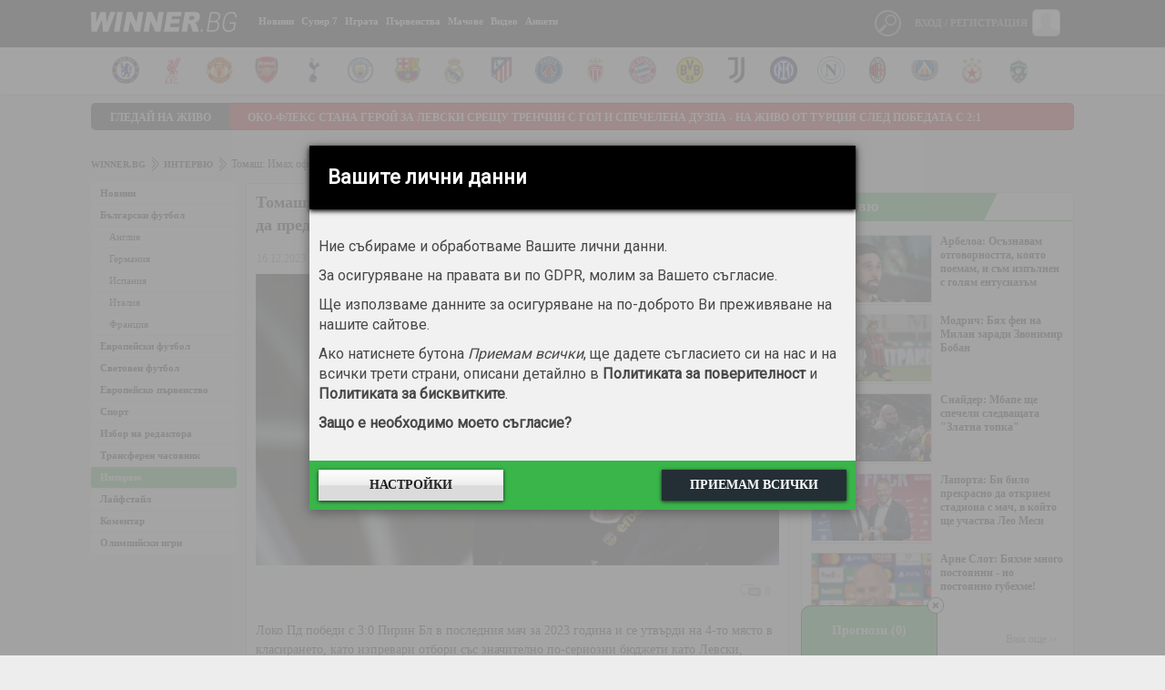

--- FILE ---
content_type: text/html
request_url: https://winner.bg/articles/view/161906-tomash-imah-oferta-ot-chuzhbina-no-ne-ya-prieh-zashtoto-nyamashe-kak-da-predam-fenovete
body_size: 18948
content:
<!DOCTYPE html>
<html lang="bg" xml:lang="bg" xmlns="http://www.w3.org/1999/xhtml">
<head>
	<title>Томаш: Имах оферта от чужбина, но не я приех, защото нямаше как да предам феновете - winner.bg</title>
	<link rel="shortcut icon" href="https://winner.bg/statics/assets/images/favicon.png">
	<meta name="description" content="Томаш: Имах оферта от чужбина, но не я приех, защото нямаше как да предам феновете - winner.bg">
	<meta name="keywords" content="Winner">
	<meta http-equiv="content-type" content="text/html; charset=utf-8">
	<meta name="viewport" content="width=device-width, initial-scale=1">
	<meta property="og:title" content="Томаш: Имах оферта от чужбина, но не я приех, защото нямаше как да предам феновете - winner.bg" />
	<meta property="og:type" content="article" />
	<meta property="og:url" content="https://winner.bg/articles/view/161906-tomash-imah-oferta-ot-chuzhbina-no-ne-ya-prieh-zashtoto-nyamashe-kak-da-predam-fenovete" />
	<meta property="og:image" content="https://winner.bg/statics/uploads/articles/2023-12/big/161906.jpg" />
	<meta property="og:site_name" content="Winner.bg" />
	<meta property="og:description" content="Томаш: Имах оферта от чужбина, но не я приех, защото нямаше как да предам феновете - winner.bg" />
	<meta property="fb:app_id" content="985051454960872"/>	<link rel="stylesheet" href="https://winner.bg/statics/assets/css/font-awesome/css/font-awesome.min.css" />
	<link rel="stylesheet" href="https://winner.bg/statics/assets/css/reset.css?time=asdfsght65" type="text/css" />
	<link rel="stylesheet" href="https://winner.bg/statics/assets/css/style.css?time=asdfsght65" type="text/css" />
	<link rel="stylesheet" href="https://winner.bg/statics/assets/css/jquery-ui.css" type="text/css" />
	<link rel="stylesheet" href="https://winner.bg/statics/assets/css/jquery.dataTables.min.css" type="text/css" />
	<link rel="stylesheet" href="https://winner.bg/statics/assets/css/owl.carousel.css" type="text/css" />
	<link rel="stylesheet" href="https://winner.bg/statics/assets/css/owl.theme.default.css" type="text/css" />
	<link rel="stylesheet" href="https://winner.bg/statics/assets/css/slick.css" type="text/css" />
	<link rel="stylesheet" href="https://winner.bg/statics/assets/js/emoji/emojionearea.min.css" type="text/css" />
	<link rel="stylesheet" href="https://winner.bg/statics/assets/spd/spd.css?time=asdfsght65" type="text/css" />
	<script>
		var SITE_URL   = "https://winner.bg/";
		var STATIC_URL = "https://winner.bg/statics/";
	</script>
	<script type="text/javascript" src="https://winner.bg/statics/assets/js/jquery-3.1.1.min.js"></script>
	<script type="text/javascript" src="https://winner.bg/statics/assets/js/owl.carousel(1).js"></script>
	<script type="text/javascript" src="https://winner.bg/statics/assets/js/jquery.dataTables.min.js" charset="utf8"></script>
	<script type="text/javascript" src="https://winner.bg/statics/assets/js/jquery-ui.js"></script>
	<script type="text/javascript" src="https://winner.bg/statics/assets/js/datepicker-bg.js"></script>
	<script type="text/javascript" src="https://winner.bg/statics/assets/js/jquery.circliful.min.js"></script>
	<script type="text/javascript" src="https://winner.bg/statics/assets/js/emoji/emojionearea.min.js"></script>
	<script type="text/javascript" src="https://winner.bg/statics/assets/js/slippry.min.js"></script>
	<script type="text/javascript" src="https://winner.bg/statics/assets/js/application.js?time=asdfsght65"></script>
	<script type="text/javascript" src="https://winner.bg/statics/assets/js/slick.js"></script>
	<script type="text/javascript" src="https://winner.bg/statics/assets/spd/spd.js?time=asdfsght65"></script>
	<!-- <script type="application/ld+json">
		{ "@context": "http://schema.org", "@type": "BreadcrumbList","itemListElement": [ { "@type": "ListItem", "position": 1, "item": { "@id": "http://winner.bg","name": "" } }, { "@type": "ListItem", "position": 2, "item": { "@id": "http://winner.bg/news", "name": "" } } ] }
	</script> -->
	<script src="//apis.google.com/js/platform.js" async defer>{ lang: 'bg' }</script>

	<!-- Google tag (gtag.js) -->
	<script async src="https://www.googletagmanager.com/gtag/js?id=G-HNZT7NVBVY"></script>
	<script>
		window.dataLayer = window.dataLayer || [];
		function gtag(){ dataLayer.push(arguments); }
		gtag('js', new Date());

		gtag('config', 'G-HNZT7NVBVY', { 'allow_display_features': false, 'anonymize_ip': true });
	</script>


	<!-- Start GPT Tag -->
	<script async src='https://securepubads.g.doubleclick.net/tag/js/gpt.js'></script>
	<script>
		window.googletag = window.googletag || { cmd: [] };
		googletag.cmd.push(function() {
			var mapping1 = googletag.sizeMapping()
					.addSize([1200, 0], [[300, 600], [300, 250]])
					.addSize([768, 0], [[300, 600], [300, 250]])
					.addSize([480, 0], [])
					.addSize([320, 0], [])
					.build();

			var mapping2 = googletag.sizeMapping()
					.addSize([1200, 0], [])
					.addSize([768, 0], [])
					.addSize([480, 0], [[300, 250],[300, 600], [300, 300], 'fluid'])
					.addSize([320, 0], [[300, 250],[300, 600], [300, 300], 'fluid'])
					.build();

			var mapping3 = googletag.sizeMapping()
					.addSize([1200, 0], [[728, 90], [1080, 200], [1, 1]])
					.addSize([768, 0], [[728, 90], [1, 1]])
					.addSize([480, 0], [[1, 1]])
					.addSize([320, 0], [[1, 1]])
					.build();


			googletag.defineSlot('/26641721/winner.bg_300x250_top', [[300, 250], [300, 600]], 'div-gpt-ad-1540802564154-0')
					.defineSizeMapping(mapping1)
					.addService(googletag.pubads());

			googletag.defineSlot('/26641721/winner.bg_300x250_top_mobile', [[300, 250], [300, 300], [300, 600], 'fluid'], 'div-gpt-ad-1744807698649-0')
					.defineSizeMapping(mapping2)
					.addService(googletag.pubads());

			googletag.defineSlot('/26641721/winner.bg_branding', [[728, 90], [1080, 200], [1, 1]], 'div-gpt-ad-1540802476125-0')
					.defineSizeMapping(mapping3)
					.addService(googletag.pubads());

			googletag.defineSlot('/26641721/winner.bg_non_standard', [1, 1], 'div-gpt-ad-1731482721393-0').addService(googletag.pubads());


			googletag.pubads().setTargeting("section", "section-173");
			googletag.pubads().setTargeting("article", "article-161906");
			googletag.pubads().setTargeting("team", "team-0");
			googletag.pubads().setTargeting("unsafeContent", "no");

			googletag.pubads().enableSingleRequest();
			googletag.pubads().collapseEmptyDivs();
			googletag.pubads().setCentering(true);
			googletag.enableServices();
		});
	</script>
	<!-- End GPT Tag -->

</head>
<body itemscope itemtype="http://schema.org/WebPage">
	<div id="fb-root"></div>
	<script async defer crossorigin="anonymous" src="https://connect.facebook.net/en_EN/sdk.js#xfbml=1&version=v14.0&appId=985051454960872&autoLogAppEvents=1" nonce="xwsYk1i6"></script>

	<div id="overlay"></div>
	<div class="header-main__fixed js-header">
        <header id="header" role="banner">
        		<div class="black-bg">
        			<div class="container">
        				<h1 id="logo"><a rel="home" href="https://winner.bg/">Winner.bg</a></h1>
        				<!--NAV -->
        				<nav id="head-navigation" role="navigation">
        					<a class="menu_btn" href="javascript:void(0);"><i class="fa fa-bars" aria-hidden="true"></i></a>
        					<ul class="main-menu">
        						<!-- BEGIN user mobile menu -->
        						<li class="mobile_user_profile">
        						        							<ul class="login">
        								<li>
        									<img src="https://winner.bg/statics/assets/no-avatar.png" />
        									<a class="link_login menu_btn_users" href="javascript: void(0);">Вход</a>
        									<a class="link_login" href="https://winner.bg/user/register">Регистрация</a>
        								</li>
        							</ul>
        						        						</li>
        						        						<li class=" with-dropdown">
        							<a href="https://winner.bg/articles" class="have-child">Новини</a>
        							<ul class="dropdown-menu"><li><ul class="dropdown-menu">        							<li><a href="https://winner.bg/articles/area">Новини</a></li><li><a href="https://winner.bg/articles/bulgarian-football">Български футбол</a></li><li><a href="https://winner.bg/articles/european-football">Европейски футбол</a></li><li><a href="https://winner.bg/articles/world-soccer">Световен футбол</a></li><li><a href="https://winner.bg/articles/UEFA European Championship">Европейско първенство</a></li><li><a href="https://winner.bg/articles/sport">Спорт</a></li><li><a href="https://winner.bg/articles/editors-choice">Избор на редактора</a></li><li><a href="https://winner.bg/articles/transfers">Трансферен часовник</a></li><li><a href="https://winner.bg/articles/interview">Интервю</a></li><li><a href="https://winner.bg/articles/lifestyle">Лайфстайл</a></li><li><a href="https://winner.bg/articles/commentary">Коментар</a></li><li><a href="https://winner.bg/articles/olympics">Олимпийски игри</a></li></ul></li></ul>        						</li>
        						        						<li class=" with-dropdown">
        							<a href="https://winner.bg/super7" class="have-child">Супер 7</a>
        							<ul class="dropdown-menu"><li><ul class="dropdown-menu">        							<li><a href="https://winner.bg/super7/standings">Класиране</a></li><li><a href="https://winner.bg/super7/rounds">Кръгове</a></li></ul></li></ul>        						</li>
        						        						<li class=" with-dropdown">
        							<a href="https://winner.bg/thegame" class="have-child">Играта</a>
        							<ul class="dropdown-menu"><li><ul class="dropdown-menu">        							<li><a href="https://winner.bg/thegame/winners">Победители</a></li></ul></li></ul>        						</li>
        						        						<li class="">
        							<a href="https://winner.bg/leagues" class="have-child">Първенства</a>
        							        						</li>
        						        						<li class=" with-dropdown">
        							<a href="https://winner.bg/matches" class="have-child">Мачове</a>
        							<ul class="dropdown-menu"><li><ul class="dropdown-menu">        							<li><a href="https://winner.bg/matches/vchera">Мачове вчера</a></li><li><a href="https://winner.bg/matches/dnes">Мачове днес</a></li><li><a href="https://winner.bg/matches/utre">Мачове утре</a></li><li><a href="https://winner.bg/fourx">4Х</a></li></ul></li></ul>        						</li>
        						        						<li class="">
        							<a href="https://winner.bg/articles/video" class="have-child">Видео</a>
        							        						</li>
        						        						<li class="">
        							<a href="https://winner.bg/polls" class="have-child">Анкети</a>
        							        						</li>
        						
        					</ul>
        				</nav><!--NAV END -->

        				        				<div class="user-controls">
        					        					<a class="menu_btn_users" href="javascript:void(0);">
        						<span class="user-imgholder">Вход / Регистрация</span>
        						<img src="https://winner.bg/statics/assets/no-avatar.png">
        					</a>
        					<div class="user-link-holder user-popup">
        						<div class="user-popup-header">
        							<span>Вход / Регистрация</span>
        							<a class="close-user-popup" href="javascript:void(0);"></a>
        						</div>
        						
        						<form class="popup-login-form" method="post" action="https://winner.bg/user/login" name="LoginWithAjax_Form" id="LoginWithAjax_Form" >
        							Ако имате профил, въведете<br>
        							<input name="loginm" id="loginm" type="hidden" value="form">
        							<input name="logintoken" id="logintoken" value="" type="hidden">
        							<input class="input-text" name="username" placeholder="Потребителско име" type="text">
        							<input class="input-text" name="password" placeholder="Парола" type="password">
        							<span class="left"></span>
        							<button class="right" type="submit">Влез</button>
        						</form>
        						<div class="user-popup-register">Не ползвате социални мрежи и нямате профил? <a class="link-btn" href="https://winner.bg/user/register">Регистрирайте се!</a></div>
        						<div class="user-popup-forgetten"><a href="https://winner.bg/user/forgot">Забравена парола?</a></div>
        					</div>
        					        				</div><!--USERS MENU END -->

        				<!-- ##SEARCH-->
        				<div class="site-search">
        					<span class="search-link"></span>
        					<div class="site-search-form-holder">

        						<form class="site-search-form" method="get" role="form" action="https://winner.bg/search">
        							<input class="site-search-input" placeholder="Намери в Winner.bg" type="text" name="txt">
        							<input class="site-search-submit" value="Търси" type="submit">
        						</form>
        						<div class="clearfix"></div>

        					</div>
        				</div>

        				<div class="clearfix"></div>
        			</div>
        		</div>

        		<!-- teams logos -->
        		        		<div class="white-bg">
        			<div class="container">
        				<a href="javascript:void(0);" class="owl-prev"><img src="https://winner.bg/statics/assets/images/arrow_prev_team.png"></a>
        				<div class="teams-logos owl-carousel owl-theme">
        					        					<div class="item"><a href="https://chelsea.winner.bg/"><img src="https://winner.bg/statics/uploads/teams/0/17.png" alt="Челси"></a></div>
        					        					<div class="item"><a href="https://liverpool.winner.bg/"><img src="https://winner.bg/statics/uploads/teams/0/18.png" alt="Ливърпул"></a></div>
        					        					<div class="item"><a href="https://manchester-united.winner.bg/"><img src="https://winner.bg/statics/uploads/teams/0/19.png" alt="Манчестър Юнайтед"></a></div>
        					        					<div class="item"><a href="https://arsenal.winner.bg/"><img src="https://winner.bg/statics/uploads/teams/0/20.png" alt="Арсенал"></a></div>
        					        					<div class="item"><a href="https://tottenham.winner.bg/"><img src="https://winner.bg/statics/uploads/teams/0/21.png" alt="Тотнъм Хотспър"></a></div>
        					        					<div class="item"><a href="https://manchester-city.winner.bg/"><img src="https://winner.bg/statics/uploads/teams/0/28.png" alt="Манчестър Сити"></a></div>
        					        					<div class="item"><a href="https://barcelona.winner.bg/"><img src="https://winner.bg/statics/uploads/teams/0/61.png" alt="Барселона"></a></div>
        					        					<div class="item"><a href="https://real-madrid.winner.bg/"><img src="https://winner.bg/statics/uploads/teams/0/62.png" alt="Реал Мадрид"></a></div>
        					        					<div class="item"><a href="https://atletico-madrid.winner.bg/"><img src="https://winner.bg/statics/uploads/teams/0/63.png" alt="Атлетико Мадрид"></a></div>
        					        					<div class="item"><a href="https://paris-saint-germain-fc.winner.bg/"><img src="https://winner.bg/statics/uploads/teams/0/85.png" alt="ПСЖ"></a></div>
        					        					<div class="item"><a href="https://monaco.winner.bg/"><img src="https://winner.bg/statics/uploads/teams/0/88.png" alt="Монако"></a></div>
        					        					<div class="item"><a href="https://bayern-munchen.winner.bg/"><img src="https://winner.bg/statics/uploads/teams/0/101.png" alt="Байерн Мюнхен"></a></div>
        					        					<div class="item"><a href="https://borussia-dortmund.winner.bg/"><img src="https://winner.bg/statics/uploads/teams/0/107.png" alt="Борусия Дортмунд"></a></div>
        					        					<div class="item"><a href="https://juventus.winner.bg/"><img src="https://winner.bg/statics/uploads/teams/0/546.png" alt="Ювентус"></a></div>
        					        					<div class="item"><a href="https://inter.winner.bg/"><img src="https://winner.bg/statics/uploads/teams/0/202.png" alt="Интер"></a></div>
        					        					<div class="item"><a href="https://napoli.winner.bg/"><img src="https://winner.bg/statics/uploads/teams/0/530.png" alt="Наполи"></a></div>
        					        					<div class="item"><a href="https://ac-milan.winner.bg/"><img src="https://winner.bg/statics/uploads/teams/0/215.png" alt="Милан"></a></div>
        					        					<div class="item"><a href="https://levski-sofia.winner.bg/"><img src="https://winner.bg/statics/uploads/teams/0/2.png" alt="Левски"></a></div>
        					        					<div class="item"><a href="https://cska-bulgaria.winner.bg/"><img src="https://winner.bg/statics/uploads/teams/9/9123.png" alt="ЦСКА София"></a></div>
        					        					<div class="item"><a href="https://ludogorets-1947.winner.bg/"><img src="https://winner.bg/statics/uploads/teams/2/2094.png" alt="Лудогорец"></a></div>
        					
        				</div>
        				<a href="javascript:void(0);" class="owl-next"><img src="https://winner.bg/statics/assets/images/arrow_next_team.png"></a>
        			</div>
        		</div><!-- teams logos end -->
        		        	</header>
    </div>

	<main id="main" role="main">
		<div class="container">

			<!-- /26641721/winner.bg_branding -->
<div id='div-gpt-ad-1540802476125-0' style="margin-bottom: 6px;">
    <script>
        googletag.cmd.push(function () { googletag.display('div-gpt-ad-1540802476125-0'); });
    </script>
</div>

							<div id="container-red_line">
    <a href="https://sportal.bg/news-2026012512313593665" target="_blank" class="watch-live g-section--spaced -theme-border -theme-bg-block">
        <h3 class="watch-live__title"><span class="g-hide g-inline--sm">Гледай</span> на живо</h3>
        <div class="watch-live__content js-watch-live-wrap">
            <p class="watch-live__text js-watch-live-text">Око-Флекс стана герой за Левски срещу Тренчин с гол и спечелена дузпа - на живо от Турция след победата с 2:1</p>
        </div>
    </a>
</div>

			
							<ul id="breadcrumb">
										<li><a href="https://winner.bg/">winner.bg</a></li>
										<li><a href="https://winner.bg/articles/interview">Интервю</a></li>
										<li>Томаш: Имах оферта от чужбина, но не я приех, защото нямаше как да предам феновете</li>
					
				</ul>
			
<div class="content-part two-column-content">
	<div class="content-left-column">
	<div class="categories">
		<ul>
						<li><a href="https://winner.bg/articles/area">Новини</a>
						</li>
						<li><a href="https://winner.bg/articles/bulgarian-football">Български футбол</a>
						<ul class="subcategories">
								<li><a href="https://winner.bg/articles/area/angliq">Англия</a></li>
								<li><a href="https://winner.bg/articles/area/germaniq">Германия</a></li>
								<li><a href="https://winner.bg/articles/area/ispaniq">Испания</a></li>
								<li><a href="https://winner.bg/articles/area/italiq">Италия</a></li>
								<li><a href="https://winner.bg/articles/area/franciq">Франция</a></li>
				
			</ul>
						</li>
						<li><a href="https://winner.bg/articles/european-football">Европейски футбол</a>
						</li>
						<li><a href="https://winner.bg/articles/world-soccer">Световен футбол</a>
						</li>
						<li><a href="https://winner.bg/articles/UEFA European Championship">Европейско първенство</a>
						</li>
						<li><a href="https://winner.bg/articles/sport">Спорт</a>
						</li>
						<li><a href="https://winner.bg/articles/editors-choice">Избор на редактора</a>
						</li>
						<li><a href="https://winner.bg/articles/transfers">Трансферен часовник</a>
						</li>
						<li class="active"><a href="https://winner.bg/articles/interview">Интервю</a>
						</li>
						<li><a href="https://winner.bg/articles/lifestyle">Лайфстайл</a>
						</li>
						<li><a href="https://winner.bg/articles/commentary">Коментар</a>
						</li>
						<li><a href="https://winner.bg/articles/olympics">Олимпийски игри</a>
						</li>
			
		</ul>	
	</div>
</div> 

	<div class="content-right-column single-middle">
		<div class="article-parts-holder">
			<article class="main-article" itemscope="itemscope" itemtype="http://schema.org/BlogPosting">
				<meta itemscope="" itemprop="mainEntityOfPage" itemtype="https://schema.org/WebPage">
				<div itemprop="publisher" itemscope="" itemtype="https://schema.org/Organization">
					<meta itemprop="name" content="winner" />
					<div itemprop="logo" itemscope="" itemtype="https://schema.org/ImageObject">
						<meta itemprop="url" content="https://winner.bg/statics/assets/images/logo.png">
						<meta itemprop="width" content="160">
						<meta itemprop="height" content="22">
					</div>
				</div>
				<header>
					<h1 itemprop="headline">Томаш: Имах оферта от чужбина, но не я приех, защото нямаше как да предам феновете</h1>
					<div class="main-article-controls">
						<span class="data-holder">
							<meta itemprop="dateModified" content=" 16.12.2023 16:59 ">
							<span class="article-date" itemprop="datePublished" content=" 16.12.2023 16:59 ">16.12.2023</span>
							<span class="article-time">16:59</span>
							<div itemprop="author" itemscope="itemscope" itemtype="http://schema.org/Person" content="">
								<meta itemprop="name" content="Winner.bg">
							</div>
						</span>
						<div class="clearfix"></div>

					</div>
				</header>

				<div class="img" itemprop="image" itemscope="" itemtype="https://schema.org/ImageObject">
					<img class="feature-image main-image" src="https://winner.bg/statics/uploads/articles/2023-12//big/161906.jpg" alt="Томаш: Имах оферта от чужбина, но не я приех, защото нямаше как да предам феновете"/>
					<meta itemprop="url" content="https://winner.bg/statics/uploads/articles/2023-12//big/161906.jpg">
					<meta itemprop="width" content="575">
					<meta itemprop="height" content="320">
				</div>

				<div class="share-row">
					
					<div class="shares-holder">
	<div class="fb-like" data-href="https://winner.bg/articles/view/161906-tomash-imah-oferta-ot-chuzhbina-no-ne-ya-prieh-zashtoto-nyamashe-kak-da-predam-fenovete" data-width="280px" data-layout="button" data-action="like" data-size="small" data-share="true"></div>
</div> 
					<span class="comments gray">0</span>
				</div>

				<div class="main-article-content" itemprop="text"><p>Локо Пд победи с 3:0 Пирин Бл в последния мач за 2023 година и се утвърди на 4-то място в класирането, като изпревари отбори със значително по-сериозни бюджети като Левски, ЦСКА 1948 и Ботев Пд. След последния съдийски сигнал наставникът Александър Томаш изчака футболистите да поздравят феновете и отиде сам пред трибуна &ldquo;Бесика&rdquo;. След това той благодари на хората от щаба си &ndash; Константин Мирчев, Тодор Кючуков, Христо Колев-Бащата и анализатора Николай Русинов, на изпълнителния директор Павел Колев, на спортния Илко Пиргов&hellip; Думите му прозвучаха като вид сбогуване с &ldquo;Лаута&rdquo;. Потърсихме специалиста за неговия анализ на изминалата година и дали ще продължи да води смърфовете. Ето какво каза специално за &ldquo;Тема Спорт&rdquo; Александър Томаш.</p><!-- /26641721/winner.bg_300x250_top_mobile --><div id="div-gpt-ad-1744807698649-0"><script>googletag.cmd.push(function() { googletag.display("div-gpt-ad-1744807698649-0"); });</script></div>

<p><strong>Г-н Томаш, ще ви върна на датата 3 септември 2022 година. В този ден изиграхте първото пловдивско дерби, в което с Локо победихте Ботев с 1:0. След това ви попитах защо не отидохте при феновете и вие ми казахте, че сте на &ldquo;Лаута&rdquo;, за да работите, а не да се заигравате с привържениците. След мача с Пирин обаче изчакахте играчите да поздравят публиката и застанахте пред &ldquo;Бесика&rdquo;&hellip;</strong></p>

<p>&ndash; Разликата е огромна. Когато победихме Ботев преди повече от година, аз бях в Локомотив едва няколко месеца. В онази вечер просто усещах, че сме си свършили работата, а героите бяха моите играчи. Не исках да се възползвам от момента, за да трупам дивиденти. Един мач, макар и толкова специален, не означава нищо. Тогава усещах, че все още не съм спечелил доверието на привържениците. Все пак аз и моят екип отидохме на &ldquo;Лаута&rdquo;, без да сме имали връзка с клуба преди това. Бяхме един вид &ldquo;чужди&rdquo; тела. От онзи момент изтече много вода. Преминахме през много перипетии и всеки път успявахме заради тази публика. Сега отидох пред тях, за да им се поклоня и да им благодаря. Смятам, че за времето, в което сме в Локомотив, убедихме голяма част от хората, че даваме всичко от себе си за отбора и се изгради емоционална връзка между нас.</p>

<p><strong>Не бяха малко онези, които си помислиха, че този ваш жест е вид сбогуване с феновете на Локомотив&hellip;</strong></p>

<p>&ndash; Не! Поне от моя страна не бе такова. Казах ви &ndash; исках да им благодаря, да ги поздравя и да им се поклоня. Аз имам договор с клуба и го изпълнявам.</p>

<p><strong>Договорът ви изтича в края на първенството. Имало ли е разговори между вас и ръководството за удължаването му?</strong></p>

<p>&ndash; Не.</p>

<p><strong>Преди два месеца в кипърските медии се появи информация, че сте отказал оферта от един от местните грандове &ndash; АЕЛ Лимасол. Защо?</strong></p>

<p>&ndash; Защото не можех да си позволя да предам доверието на хората. В личен и професионален план може би сгреших, но аз не съм и не исках да изглеждам предател в очите на привържениците ни, играчите и собствениците. Не съжалявам за решението си.</p>

<p><strong>А за какво съжалявате?</strong></p>

<p>&ndash; Съжалявам единствено за това, че нещо около мача с ЦСКА 1948 се счупи. И тук не говоря за финансови проблеми. Такива съществуват по цял свят. Забавяне на заплати има навсякъде. В съблекалнята ни влезе една несигурност и това повлия на психиката и настроението, а когато това се случи, много трудно мога да изисквам нещо от играчите. Напълно осъзнавам, че вдигнахме много летвата, но не успяхме да я прескочим, а това ще остави един горчив привкус във всички, които обичат Локомотив. Реално погледнато, ние изиграхме два слаби мача &ndash; с Берое и Ботев Враца. Имаше такива, в които резултатът бе повлиян от определени съдийски отсъждания. Но сега не е време за оправдания. Локомотив в класирането е там, където трябва да бъде, а с оглед бюджет, база и ширина в състава дори надскочихме себе си.</p>

<p><strong>Доколко напрежението между собствениците повлия на настроението в съблекалнята?</strong></p>

<p>Следващия въпрос.</p>

<p><strong>По време на мача с Пирин имахте пререкание с Алфа Конте, а след това той заяви, че няма яснота около бъдещето му. Подобно е положението с Хоркаш, Джовани, Евандро&hellip;</strong></p>

<p>&ndash; За тази несигурност говорех. В мен има болка, защото в един момент повярвах, че сме способни на нещо голямо. Уви, по една или друга причина едва ли ще успеем да го постигнем и ако не задържим тези играчи или да намерим бързо техни заместници, което е много трудно, ще се наложи да променим приоритетите си. Относно Алфа &ndash; уважавам желанието му да е на терена, старанието и всичко, което влага, но той трябва да разбере, че аз съм треньорът и аз определям кой и кога. Между нас няма проблем.</p>

<p><strong>Какви ще са приоритетите, ако се стигне до тяхната промяна?</strong></p>

<p>&ndash; Под мое ръководство Локомотив винаги ще излиза за победа. Но ние бяхме изградили отбор, към който ако бяхме надградили, можехме да мечтаем и да преследваме целта, която си поставихме, когато пристигнах на &ldquo;Лаута&rdquo; &ndash; достигане на едно средноевропейско ниво. През лятото се разделихме с Матеус и Зебли. Преди това си тръгнаха Карагарен и Бидунга. Ако сега се случи същото с още няколко основни футболисти, то това само по себе си означава, че целта ни е да развиваме играчи, а не да се стремим да покоряваме върхове.</p>

<p><strong>Христо Крушарски бе казал, че иска повече млади български футболисти да бъдат налагани&hellip;</strong></p>

<p>&ndash; Не го ли изпълнихме? Когато с моя щаб дойдохме в Локомотив, Паскалев имаше 10-15 мача. Превърна се в неизменен титуляр. За съжаление, контузии спряха развитието на Тошко Павлов и Калоян Костов. Ефе Али се утвърждава все повече и стана младежки национал, както и Пепи Андреев, който научи своя урок и върви нагоре.</p>

<p>Колко български отбори за този период наложиха толкова млади играчи а в същото време бяха и в челото на класирането? Нека не забравяме, че Христо Иванов, който не получи достатъчно в Черно море и Арда с игрите си в Локо Пловдив, стигна до националния отбор. Ангел Лясков също&hellip; Нима не развихме Динко Хоркаш, Евандро, Джовани? Камдем нямаше мач в професионалния футбол. Иво Иванов расте и се налага&hellip;</p>

<p><strong>Това ли е най-големият ви успех?</strong></p>

<p>&ndash; Щастлив съм, че Локомотив има разпознаваем стил и грандовете подхождат с нужното уважение и респект срещу нас. Дори начинът, по който се свири срещу Локомотив, говори за това. Явно сме накарали опонентите да се съобразяват с нас. Надявам се най-големият ми успех тепърва да предстои.</p>

<p><strong>Черно море ще посрещне Нова година на върха. Това изненадва ли ви?</strong></p>

<p>&ndash; Не. Те показаха, че е възможно това да се случи и без космически бюджет, но със спазване на няколко основни правила. Треньор, който има спортно-техническата власт, спокойствие в клуба, точна и ясна стратегия при селекцията, доверие и време.</p>

<p><strong>Синът ви Божидар Томовски прави силна есен в Янтра. Преди два дни записа асистенция при победата над Спартак Варна. Няма ли вариант през пролетта да го видим с черно-бялата фланелка?</strong></p>

<p>&ndash; (Смее се.) Не, не. Сега искате да ме скарате с Вили Вуцов. На този етап Боби се чувства добре там. Усеща доверието и подкрепата на треньора. Аз съм го оставил да върви сам по пътя си.</p>

<p><strong>А каква селекция да очакваме от Локо Пд?</strong></p>

<p>&ndash; Тук трябва да попитате шефовете. Все още не сме обсъждали нищо.</p>

<p><strong>А зимния лагер?</strong></p>

<p>&ndash; Аз съм казал своето мнение. Желанието ми е да проведем подготовка в Турция и доколкото знам, има резервиран хотел.</p>

<p><strong>За финал &ndash; преди няколко дни се изигра последният мач на стадион &ldquo;Българска армия&rdquo; в този му вид. Сега предстои стадионът да бъде съборен. Доста бивши футболисти на ЦСКА изразиха емоцията си от това, каква е вашата?</strong></p>

<p>&ndash; &ldquo;Българска армия&rdquo; винаги ще има специално място в сърцето ми. Човек никога не забравя родния си дом и го носи в себе си. Пожелавам на феновете на ЦСКА много скоро да имат щастието да се радват на нов, модерен, красив стадион. Те го заслужават.</p>
</div>
			</article>
			<div class="article-elements">
				<div class="labels">
	<a href="https://winner.bg/articles/label/666-aleksandur-tomash">Александър Томаш</a>	<a href="https://lokomotiv-plovdiv.winner.bg/articles">Локомотив Пловдив</a></div>

				<div class="related-articles-holder">
	<h4>Още по темата</h4>
	<ul class="related-articles">
				<li><a href="https://winner.bg/articles/view/161809-loko-plovdiv-se-razpravi-s-pirin-za-nyakolko-minuti-video">Локо Пловдив се разправи с Пирин за няколко минути (видео)</a></li>
				<li><a href="https://winner.bg/articles/view/161826-borisov-dali-sme-obeshtanie-na-horata-che-shte-budat-dovursheni-dvata-stadiona-v-plovdiv">Борисов: Дали сме обещание на хората, че ще бъдат довършени двата стадиона в Пловдив</a></li>
		
	</ul>
</div> 
 
			</div>
			<div class="total-views">
				<a href="javascript: void(0);">
					<span class="total-views-label">Прочетена</span>
					<span class="total-views-number">107781</span>
				</a>
			</div>
		</div>

					<section class="various-section tournament">
    <h3><a href="https://sportal.bg/boulevard" target="_blank">Булевард</a></h3>
    <div class="clearfix"></div>
    <section class="news-section-three">
                    <article class="shadowed-article">
                <a href="https://sportal.bg/news-2026012409465614578" target="_blank" class="post_shadow" title="Шампион по ММА от Камерун събира боклука на София">
                    <img src="https://sportal365images.com/process/smp-images-production/sportal.bg/24012026/c512307e-8589-4762-8c92-528a5b1b321f.webp?operations=crop(192:40:855:413),fit(968:545)">
                    <h2 class="title">Шампион по ММА от Камерун събира боклука на София</h2>
                </a>
            </article>
                    <article class="shadowed-article">
                <a href="https://sportal.bg/news-2026012217044770858" target="_blank" class="post_shadow" title="Рафиня зарадва съпругата си с луксозен автомобил">
                    <img src="https://sportal365images.com/process/smp-images-production/sportal.bg/23012026/45f4545e-432f-4ae0-b487-899f23573f68.jpg?operations=autocrop(968:545)">
                    <h2 class="title">Рафиня зарадва съпругата си с луксозен автомобил</h2>
                </a>
            </article>
                    <article class="shadowed-article">
                <a href="https://sportal.bg/news-2026012209515704226" target="_blank" class="post_shadow" title="Килиан Мбапе плаща луди пари за частен самолет">
                    <img src="https://sportal365images.com/process/smp-images-production/sportal.bg/23012026/369bb0b1-bc44-4b0f-88d1-14179974dd6a.jpg?operations=crop(0:84:680:466),fit(968:545)">
                    <h2 class="title">Килиан Мбапе плаща луди пари за частен самолет</h2>
                </a>
            </article>
                    <article class="shadowed-article">
                <a href="https://sportal.bg/news-2026012310110218686" target="_blank" class="post_shadow" title="Олимпийска шампионка обяви, че е бременна">
                    <img src="https://sportal365images.com/process/smp-images-production/sportal.bg/20102025/62f6789c-dceb-4358-a1f2-da05ba8e353f.jpg?operations=crop(0:29:1024:605),fit(968:545)">
                    <h2 class="title">Олимпийска шампионка обяви, че е бременна</h2>
                </a>
            </article>
                    <article class="shadowed-article">
                <a href="https://sportal.bg/news-2026012216533774772" target="_blank" class="post_shadow" title="Фенове на Брюж се облякоха като Борат в Казахстан, вкараха ги в затвора">
                    <img src="https://sportal365images.com/process/smp-images-production/sportal.bg/22012026/7ea40d3c-a2ef-4a19-8464-81834622e98f.jpg?operations=autocrop(968:545)">
                    <h2 class="title">Фенове на Брюж се облякоха като Борат в Казахстан, вкараха ги в затвора</h2>
                </a>
            </article>
                    <article class="shadowed-article">
                <a href="https://sportal.bg/news-2026012216321873984" target="_blank" class="post_shadow" title="Лотар Матеус се преби на ски, наложи се операция">
                    <img src="https://sportal365images.com/process/smp-images-production/sportal.bg/22012026/ca30b594-9f3f-4660-9d2f-6975ed58b81a.jpg?operations=autocrop(968:545)">
                    <h2 class="title">Лотар Матеус се преби на ски, наложи се операция</h2>
                </a>
            </article>
        
    </section>
</section>
		
		
		<a name="comments"></a>
<div class="comment-holder one-row-comments">
		<div class="go_to_registration">
		<h4>За да коментирате, трябва да сте регистриран потребител!</h4>
		<a href="https://winner.bg/user/register" class="btn_reg">Регистрация</a>
	</div>
	 </div>

	</div>
</div>
<aside id="aside">

	<div class="banner-aside">
	<!-- /26641721/winner.bg_300x250_top -->
<div id='div-gpt-ad-1540802564154-0'>
    <script>
        googletag.cmd.push(function () { googletag.display('div-gpt-ad-1540802564154-0'); });
    </script>
</div>
</div> 

	

	<div class="mobile_coupon">
	<div class="bets_sidebar" id="myBets">
		<div class="mobile_coupon_title">
			<div class="triangled-h"><span>Прогнози</span></div>
			<a class="del" href="javascript:void(0);"><i class="fa fa-times-circle-o" aria-hidden="true"></i></a>
		</div>
		<hr class="green-bordered" />
		<div class="clearfix"></div>

		<div class="combinations_sidebar">
			<div class="combinations_btn">Опции</div>
			<div class="combinations_hold">
				<div class="combination_row">
					<span>Комбиниран</span>
					<div class="bet_factor">
						<input placeholder="залог" type="text" id="multistake">
						<span>1x</span>
						<div class="bet_profit">Печалба: <n id="maxCP"></n></div>
					</div>
				</div>
			</div>
			<p>За да направите прогноза, трябва да се логнете с акаунта си.</p>		</div>
	</div>
</div>
<div class="fixed">
	<a class="del new_btn_del" href="javascript:void(0);"><img src="https://winner.bg/statics/assets/images/close-popup.png"></a>
	<div class="mobile_coupon_btn">Прогнози (<span>0</span>)</div>
</div>
	<div class="aside-news-holder">
	<div class="triangled-h"><a href="https://winner.bg/articles/interview">Интервю</a></div>
	<div class="clearfix"></div>
	<div class="aside-news green-bordered">
				<div>
			<a href="https://winner.bg/articles/view/173400-arbeloa-osuznavam-otgovornostta-koyato-poemam-i-sum-izpulnen-s-golyam-entusiazum" class="img-holder"><img alt="Арбелоа: Осъзнавам отговорността, която поемам, и съм изпълнен с голям ентусиазъм" src="https://winner.bg/statics/uploads/articles/2026-01//big/173400.jpg" /></a>
			<h5><a href="https://winner.bg/articles/view/173400-arbeloa-osuznavam-otgovornostta-koyato-poemam-i-sum-izpulnen-s-golyam-entusiazum">Арбелоа: Осъзнавам отговорността, която поемам, и съм изпълнен с голям ентусиазъм</a></h5>
		</div>
				<div>
			<a href="https://winner.bg/articles/view/173240-modrich-byah-fen-na-milan-zaradi-zvonimir-boban" class="img-holder"><img alt="Модрич: Бях фен на Милан заради Звонимир Бобан" src="https://winner.bg/statics/uploads/articles/2025-12//big/173240.jpg" /></a>
			<h5><a href="https://winner.bg/articles/view/173240-modrich-byah-fen-na-milan-zaradi-zvonimir-boban">Модрич: Бях фен на Милан заради Звонимир Бобан</a></h5>
		</div>
				<div>
			<a href="https://winner.bg/articles/view/172887-snajder-mbape-shte-specheli-sledvashtata-zlatna-topka" class="img-holder"><img alt="Снайдер: Мбапе ще спечели следващата &quot;Златна топка&quot;" src="https://winner.bg/statics/uploads/articles/2025-12//big/172887.jpg" /></a>
			<h5><a href="https://winner.bg/articles/view/172887-snajder-mbape-shte-specheli-sledvashtata-zlatna-topka">Снайдер: Мбапе ще спечели следващата "Златна топка"</a></h5>
		</div>
				<div>
			<a href="https://winner.bg/articles/view/172540-laporta-bi-bilo-prekrasno-da-otkriem-stadiona-s-mach-v-kojto-shte-uchastva-leo-mesi" class="img-holder"><img alt="Лапорта: Би било прекрасно да открием стадиона с мач, в който ще участва Лео Меси" src="https://winner.bg/statics/uploads/articles/2025-11//big/172540.jpg" /></a>
			<h5><a href="https://winner.bg/articles/view/172540-laporta-bi-bilo-prekrasno-da-otkriem-stadiona-s-mach-v-kojto-shte-uchastva-leo-mesi">Лапорта: Би било прекрасно да открием стадиона с мач, в който ще участва Лео Меси</a></h5>
		</div>
				<div>
			<a href="https://winner.bg/articles/view/172534-arne-slot-byahme-mnogo-postoyanni--no-postoyanno-gubehme" class="img-holder"><img alt="Арне Слот: Бяхме много постоянни - но постоянно губехме!" src="https://winner.bg/statics/uploads/articles/2025-11//big/172534.jpg" /></a>
			<h5><a href="https://winner.bg/articles/view/172534-arne-slot-byahme-mnogo-postoyanni--no-postoyanno-gubehme">Арне Слот: Бяхме много постоянни - но постоянно губехме!</a></h5>
		</div>
		
		<span class="see-all-holder"><a href="https://winner.bg/articles/interview">Виж още ››</a></span>
	</div>
</div> 
 
	<div id="calendar">
		<div class="triangled-h">Календар</div>
		<div class="clearfix"></div>
		<div class="table-holder">
			<div id="datepicker" class="green-bordered"></div>
		</div>
	</div>

	 <section class="various-section">
	<h3>Горещи мачове</h3>
	<div class="clearfix"></div>
	<div class="responsive-table">
		<table class="detailed-match-list detailed-match-list-right">
			<tbody>
						<tr>
				<td class="flag_country"><img src="https://winner.bg/statics/uploads/leagues/5.gif" /></td>
				<td>21:45</td>
				<td class="game bet-game"><span>X:</span> <a href="https://winner.bg/matches/view/1324177">Рома - Милан</a></td>
				<td class="bet-play"><a class="bet-play" href="https://winner.bg/matches/view/1324177"><span class="coef">3.10</span><span class="click-play-text">Играй</span></a></td>
			</tr>
						<tr>
				<td class="flag_country"><img src="https://winner.bg/statics/uploads/leagues/4.gif" /></td>
				<td>18:30</td>
				<td class="game bet-game"><span>1:</span> <a href="https://winner.bg/matches/view/1324139">Фрайбург - Кьолн</a></td>
				<td class="bet-play"><a class="bet-play" href="https://winner.bg/matches/view/1324139"><span class="coef">2.00</span><span class="click-play-text">Играй</span></a></td>
			</tr>
						<tr>
				<td class="flag_country"><img src="https://winner.bg/statics/uploads/leagues/5.gif" /></td>
				<td>19:00</td>
				<td class="game bet-game"><span>X:</span> <a href="https://winner.bg/matches/view/1324145">Ювентус - Наполи</a></td>
				<td class="bet-play"><a class="bet-play" href="https://winner.bg/matches/view/1324145"><span class="coef">3.30</span><span class="click-play-text">Играй</span></a></td>
			</tr>
						<tr>
				<td class="flag_country"><img src="https://winner.bg/statics/uploads/leagues/1.gif" /></td>
				<td>18:30</td>
				<td class="game bet-game"><span>1:</span> <a href="https://winner.bg/matches/view/1324140">Арсенал - Манчестър Юнайтед</a></td>
				<td class="bet-play"><a class="bet-play" href="https://winner.bg/matches/view/1324140"><span class="coef">1.60</span><span class="click-play-text">Играй</span></a></td>
			</tr>
						<tr>
				<td class="flag_country"><img src="https://winner.bg/statics/uploads/leagues/14.gif" /></td>
				<td>17:45</td>
				<td class="game bet-game"><span>1:</span> <a href="https://winner.bg/matches/view/1324109">Фейенорд - Хераклес</a></td>
				<td class="bet-play"><a class="bet-play" href="https://winner.bg/matches/view/1324109"><span class="coef">1.27</span><span class="click-play-text">Играй</span></a></td>
			</tr>
						<tr>
				<td class="flag_country"><img src="https://winner.bg/statics/uploads/leagues/3.gif" /></td>
				<td>18:15</td>
				<td class="game bet-game"><span>2:</span> <a href="https://winner.bg/matches/view/1324132">Метц - Олимпик Лион</a></td>
				<td class="bet-play"><a class="bet-play" href="https://winner.bg/matches/view/1324132"><span class="coef">1.70</span><span class="click-play-text">Играй</span></a></td>
			</tr>
						<tr>
				<td class="flag_country"><img src="https://winner.bg/statics/uploads/leagues/6.gif" /></td>
				<td>22:30</td>
				<td class="game bet-game"><span>1:</span> <a href="https://winner.bg/matches/view/1324185">Спортинг Брага - Алверка</a></td>
				<td class="bet-play"><a class="bet-play" href="https://winner.bg/matches/view/1324185"><span class="coef">1.46</span><span class="click-play-text">Играй</span></a></td>
			</tr>
						<tr>
				<td class="flag_country"><img src="https://winner.bg/statics/uploads/leagues/6.gif" /></td>
				<td>17:30</td>
				<td class="game bet-game"><span>X:</span> <a href="https://winner.bg/matches/view/1324098">УД Оливейрензе - Пенафиел</a></td>
				<td class="bet-play"><a class="bet-play" href="https://winner.bg/matches/view/1324098"><span class="coef">3.25</span><span class="click-play-text">Играй</span></a></td>
			</tr>
						<tr>
				<td class="flag_country"><img src="https://winner.bg/statics/uploads/leagues/6.gif" /></td>
				<td>20:00</td>
				<td class="game bet-game"><span>1:</span> <a href="https://winner.bg/matches/view/1324163">Бенфика - Ещрела</a></td>
				<td class="bet-play"><a class="bet-play" href="https://winner.bg/matches/view/1324163"><span class="coef">1.15</span><span class="click-play-text">Играй</span></a></td>
			</tr>
						<tr>
				<td class="flag_country"><img src="https://winner.bg/statics/uploads/leagues/14.gif" /></td>
				<td>17:45</td>
				<td class="game bet-game"><span>1:</span> <a href="https://winner.bg/matches/view/1324110">Утрехт - Спарта Ротердам</a></td>
				<td class="bet-play"><a class="bet-play" href="https://winner.bg/matches/view/1324110"><span class="coef">2.05</span><span class="click-play-text">Играй</span></a></td>
			</tr>
			
			</tbody>
		</table>
	</div>
</section>

	
</aside> 
	  </div>
	</main>

	<footer id="footer">
		<div class="container">
			<h1 class="footer-logo"><a rel="home" href="javascript: void(0);">Winner.bg</a></h1>
			<div class="clearfix"></div>
			<ul class="bottom-menu">
				<li><a href="http://corp.sportal.bg/bg/prices/51-winner.bg" target="_blank">За реклама</a></li>
				<li><a href="https://winner.bg/contactus/">Контакти</a></li>
				<li><a href="https://winner.bg/static/uslovia">Общи условия</a></li>
				<li><a href="https://winner.bg/static/za_igrata">Правила на игрите</a></li>
				<li><a href="https://winner.bg/privacy">Лични данни</a></li>
			</ul>
		</div>
	</footer>
	<div class="clearfix"></div>

	  <!-- /26641721/winner.bg_non_standard -->
	  <div id='div-gpt-ad-1731482721393-0'>
		  <script>
			  googletag.cmd.push(function() { googletag.display('div-gpt-ad-1731482721393-0'); });
		  </script>
	  </div>
        
<!-- (C)2000-2019 Gemius SA - gemiusPrism  / Winner.bg/home/Nachalo -->
<script type="text/javascript">
<!--//--><![CDATA[//><!--
var pp_gemius_identifier = 'bJiQolyAm4mqdg_qYRM847cdnA3Y3Qv97mgUakkg3vH.m7';
// lines below shouldn't be edited
function gemius_pending(i) { window[i] = window[i] || function() { var x = window[i+'_pdata'] = window[i+'_pdata'] || []; x[x.length]=arguments;};};gemius_pending('gemius_hit'); gemius_pending('gemius_event'); gemius_pending('pp_gemius_hit'); gemius_pending('pp_gemius_event');(function(d,t) { try { var gt=d.createElement(t),s=d.getElementsByTagName(t)[0],l='http'+((location.protocol=='https:')?'s':''); gt.setAttribute('async','async');gt.setAttribute('defer','defer'); gt.src=l+'://gabg.hit.gemius.pl/xgemius.js'; s.parentNode.insertBefore(gt,s);} catch (e) { }})(document,'script');
//--><!]]>
</script>

	<div class="spd-overlay">
		<div class="spd">
			<div class="spd-header">
				<div class="spd-header__title">Вашите лични данни</div>
			</div>
			<div class="spd-content">
				<div class="spd-content-home">
				<p class="spd-text">
					Ние събираме и обработваме Вашите лични данни.
				</p>

				<p class="spd-text">
					За осигуряване на правата ви по GDPR, молим за Вашето съгласие.
				</p>

				<p class="spd-text">
					Ще използваме данните за осигуряване на по-доброто Ви преживяване на нашите сайтове.
				</p>

				<p class="spd-text">
					Ако натиснете бутона
					<span class="spd-text--italic">Приемам всички</span>, ще дадете съгласието си на нас и на всички
					трети страни, описани детайлно в
					<a href="#privacy-policy#privacy" class="spd-text__link spd-predefined-link">Политиката
						за поверителност</a> и
					<a href="#privacy-policy#cookies" class="spd-text__link spd-predefined-link">Политиката
						за бисквитките</a>.
				</p>

				<p class="spd-text">
					<a href="https://winner.bg/privacy#gdpr" class="spd-text__link spd-predefined-link">
						Защо е необходимо моето съгласие?
					</a>
				</p>
			</div>
			<div class="spd-content-settings">
					<div class="spp-container">
						<h2 class="spd-title">
							НАСТРОЙКИ ЗА ПОВЕРИТЕЛНОСТ
						</h2>
	
						<ul class="spd-main-list">
							<li class="spd-main-list__item">
								<span class="spd-subtitle">
									Нормално функциониране на сайтовете
								</span>
	
								<div class="spd-settings-wrapper">
									<div class="spd-switch-wrapper">
										<div class="spd-switch js-switch" data-state="2">
											<div class="spd-slider"></div>
											<span class="spd-switch-status">Не е зададено</span>
										</div>
										<button class="spp-settings-btn js-switch-btn js-switch-btn">Промени</button>
									</div>
	
									<div class="spd-settings-content">
										<p class="spd-text">
											Тези данни са стриктно необходими за нормалната работа на сайтовете и мобилните
											ни апликации. Чрез тях можем да удостоверим
											самоличността Ви като логнат потребители, да Ви покажем по-добре съдържанието,
											да заредим сайта по-бързо, да защитаваме сайтовете и Вас от посегателства.
										</p>
	
										<p class="spd-text">
											Такива данни например са данните от сесията Ви – информация дали сте логнат,
											кеширано съдържание и други.
										</p>
	
										<p class="spd-text">
											Тук попадат и данните, свързани с идентифицирането Ви във връзка с регистрация
											за използване на наша услуга.
										</p>
									</div>
	
								</div>
	
							</li>
							<li class="spd-main-list__item">
								<span class="spd-subtitle">
									За изпълнение на нашите услуги
								</span>
	
								<div class="spd-settings-wrapper">
									<div class="spd-switch-wrapper">
										<div class="spd-switch js-switch" data-state="2">
											<div class="spd-slider"></div>
											<span class="spd-switch-status">Не е зададено</span>
										</div>
										<button class="spp-settings-btn js-switch-btn">Промени</button>
									</div>
	
									<div class="spd-settings-content">
										<p class="spd-text">
											Някои от услугите ни, като електронната търговия, изискват да споделите с нас
											лични данни. Използваме ги за да можем да изпълним
											договора си с Вас, за продажба и доставка на предлаганите от нас стоки.
										</p>
	
										<p class="spd-text">
											Други предлагани от нас услуги са възможностите да добавяте новина, коментари,
											снимки или видеа. Използваме личните Ви данни,
											която ни дава възможност да Ви идентифицираме и при необходимост – да
											модерираме
											добавеното от Вас съдържание.
										</p>
									</div>
	
								</div>
	
							</li>
							<li class="spd-main-list__item">
								<span class="spd-subtitle">
									За измерване
								</span>
	
								<spd class="spd-settings-wrapper">
									<div class="spd-switch-wrapper">
										<div class="spd-switch js-switch" data-group="1" data-state="2">
											<div class="spd-slider"></div>
											<span class="spd-switch-status">Не е зададено</span>
										</div>
										<button class="spp-settings-btn js-switch-btn">Промени</button>
									</div>
	
									<div class="spd-settings-content">
										<p class="spd-text">
											Събираме информация за Вашето използване на съдържанието и я комбинираме с
											предишно събрана, за да измерим, разберем и отчетем
											Вашето използване на услугите ни.
										</p>
										<p class="spd-text">
											Тази цел не включва персонализиране и профилиране.
										</p>
									</div>
	
								</spd>
	
							</li>
							<li class="spd-main-list__item">
								<span class="spd-subtitle">
									За подбор, доставка и отчитане на реклами
								</span>
	
								<div class="spd-settings-wrapper">
									<div class="spd-switch-wrapper">
										<div class="spd-switch js-switch" data-group="2" data-state="2">
											<div class="spd-slider"></div>
											<span class="spd-switch-status">Не е зададено</span>
										</div>
										<button class="spp-settings-btn js-switch-btn">Промени</button>
									</div>
	
									<div class="spd-settings-content">
										<p class="spd-text">
											Събираме информация и я комбинираме с предишно налична, за да подберем и Ви
											доставим релевантна реклама и за да можем да
											измерим доставката и ефективността й. Това може да включва предварително
											събрана
											информация за Вашите предишни интереси към подбрани реклами, обработка на данни
											за поведението Ви, когато рекламата Ви е била показана, колко често Ви се
											показват
											дадени реклами, къде и кога са Ви били показани, дали сте предприели действие
											свързано с рекламата, включително клик на рекламата и направена покупка.
										</p>
										<p class="spd-text">
											Тази цел не включва персонализиране и профилиране.
										</p>
									</div>
	
								</div>
	
							</li>
							<li class="spd-main-list__item">
								<span class="spd-subtitle">
									За подбор, доставка и отчитане на съдържание
								</span>
	
								<div class="spd-settings-wrapper">
									<div class="spd-switch-wrapper">
										<div class="spd-switch js-switch" data-group="3" data-state="2">
											<div class="spd-slider"></div>
											<span class="spd-switch-status">Не е зададено</span>
										</div>
										<button class="spp-settings-btn js-switch-btn">Промени</button>
									</div>
	
									<div class="spd-settings-content">
										<p class="spd-text">
											Събираме информация и я комбинираме с предишно събрана, за да подберем и Ви
											доставим релевантно съдържание и да измерим доставката
											и ефективността му. Това може да включва предварително събрана информация за
											Вашите интереси към съдържанието, обработка на данни за показаното Ви
											съдържание,
											колко често или за колко време е било показано, дали сте предприели действие,
											свързано със съдържанието, включително клик на съдържанието.
										</p>
										<p class="spd-text">
											Тази цел не включва персонализиране и профилиране.
										</p>
									</div>
	
								</div>
	
							</li>
							<li class="spd-main-list__item">
								<span class="spd-subtitle">
									За персонализация и профилиране
								</span>
	
								<div class="spd-settings-wrapper">
									<div class="spd-switch-wrapper">
										<div class="spd-switch js-switch" data-group="4" data-state="2">
											<div class="spd-slider"></div>
											<span class="spd-switch-status">Не е зададено</span>
										</div>
										<button class="spp-settings-btn js-switch-btn">Промени</button>
									</div>
	
									<div class="spd-settings-content">
										<p class="spd-text">
											Събираме и обработваме информация за използването на услугите ни за последващо
											сервиране на персонализирана реклама и/или
											съдържание в друг контекст, напр. други сайтове и мобилни апликации, след
											време.
										</p>
										<p class="spd-text">
											Типично, съдържанието и поведението Ви на сайта/мобилната апликации се използва
											за създаване на заключения за Вашите интереси,
											чрез които се управлява бъдещият избор на сервирани реклами и/или съдържание.
										</p>
									</div>
	
								</div>
	
							</li>
							<li class="spd-main-list__item">
								<span class="spd-subtitle">
									По възложение и за проекти на трети страни
								</span>
	
								<div class="spd-settings-wrapper">
	
									<div class="spd-switch-wrapper">
										<div class="spd-switch js-switch" data-group="5" data-state="2">
											<div class="spd-slider"></div>
											<span class="spd-switch-status">Не е зададено</span>
										</div>
										<button class="spp-settings-btn js-switch-btn">Промени</button>
									</div>
	
									<div class="spd-settings-content">
	
										<p class="spd-text">
											При конкретни проекти по възложение на трети страни събираме Ваши лични данни,
											които им споделяме за осъществяване целите
											на проектите им. Детайлна информация за целите може да намерите в Общите
											условия
											на всеки конкретен проект, който ще Ви бъдат предоставени за получаване на
											Вашето
											съгласие.
										</p>
										<p class="spd-text">
											Понякога използваме личните ви данни, за да Ви информираме за игри и
											промоционални оферти на Спортал и/или на трети страни
											– Партньори на Спортал.
										</p>
										<p class="spd-text">
											За изпълнение на тази цел, събираме Ваши лични данни, за да Ви информираме за
											наши или на трети страни, наши партньори, инициативи,
											промоции, игри, оферти и други.
										</p>
										<p class="spd-text">
											За всички описани по-горе цели можем да използваме инструменти на трети страни.
										</p>
									</div>
	
								</div>
	
							</li>
							<li class="spd-main-list__item">
								<span class="spd-subtitle">
									За Директен маркетинг
								</span>
	
								<div class="spd-settings-wrapper">
									<div class="spd-switch-wrapper">
										<div class="spd-switch js-switch" data-group="6" data-state="2">
											<div class="spd-slider"></div>
											<span class="spd-switch-status">Не е зададено</span>
										</div>
										<button class="spp-settings-btn js-switch-btn">Промени</button>
									</div>
	
									<div class="spd-settings-content">
										<p class="spd-text">
											За да Ви изпращаме винаги актуална и полезна информация за нашите инициативи,
											събираме данни като адрес на електронна поща
											или друг начин за контакт с Вас – Viber, Skype, Messenger профил или такъв в
											друга комуникационна платформа.
										</p>
									</div>
	
								</div>
	
							</li>
						</ul>
	
						<!-- <div class="spd-footer">
								<button id="spp-submit" class="spd-footer__btn spd-footer__btn--accent" href="#">Приемам всички</button>
								<a href="#" id="spp-set-settings" class="spd-footer__btn spd-footer__btn--accent" href="#">Приемам</a>
							</div> -->
	
					</div>
				</div>
	
	
			</div>

			<div class="spd-footer">

					<button id="spd-settings" class="spd-footer__btn spd-predefined-link">
						Настройки
					</button>

				<button id="spd-submit" class="spd-footer__btn spd-footer__btn--accent" type="button">
					Приемам всички
				</button>

			</div>

		</div>
	</div>

</body>
</html>



--- FILE ---
content_type: text/html; charset=utf-8
request_url: https://www.google.com/recaptcha/api2/aframe
body_size: 268
content:
<!DOCTYPE HTML><html><head><meta http-equiv="content-type" content="text/html; charset=UTF-8"></head><body><script nonce="mPEtUxptQyzSwfyKqmvPKw">/** Anti-fraud and anti-abuse applications only. See google.com/recaptcha */ try{var clients={'sodar':'https://pagead2.googlesyndication.com/pagead/sodar?'};window.addEventListener("message",function(a){try{if(a.source===window.parent){var b=JSON.parse(a.data);var c=clients[b['id']];if(c){var d=document.createElement('img');d.src=c+b['params']+'&rc='+(localStorage.getItem("rc::a")?sessionStorage.getItem("rc::b"):"");window.document.body.appendChild(d);sessionStorage.setItem("rc::e",parseInt(sessionStorage.getItem("rc::e")||0)+1);localStorage.setItem("rc::h",'1769354586612');}}}catch(b){}});window.parent.postMessage("_grecaptcha_ready", "*");}catch(b){}</script></body></html>

--- FILE ---
content_type: text/css
request_url: https://winner.bg/statics/assets/spd/spd.css?time=asdfsght65
body_size: 2234
content:
@import url('https://fonts.googleapis.com/css?family=Roboto&subset=cyrillic');

.spd-overlay {
    background-color: rgba(155, 155, 155, 0.9);
    display: none;
    position: fixed;
    align-items: center;
    top: 0;
    bottom: 0;
    right: 0;
    left: 0;
    overflow-x: auto;
    z-index: 99999;
}

.spd-overlay-on {
    display: flex;
}

@media only screen and (max-width : 480px) {

}

.spd * {
    box-sizing: border-box;
}

.spd {
    background-color: #f1f1f1;
    box-shadow: 0px 3px 12px #5E5E5E;
    box-sizing: border-box;
    color: #212121;
    cursor: default;
    display: none;
    /* fallback */
    font-family: Verdana, Geneva, Tahoma, sans-serif;
    font-family: Roboto;
    margin: auto;
    max-width: 600px;
    width: 100%;
    z-index: 999999;
}



.spd-header {
    /* background-color: #FFA000; */
    background-color: rgba(0, 0, 0, 1);
    box-shadow: 0px 2px 5px rgba(0, 0, 0, 1);
    display: flex;
    align-items: center;
    height: 70px;
    padding: 0 20px;
}

.spd-header__title {
    color: #fff;
    font-weight: bold;
    font-size: 22px;
    font-family: Roboto;  
}

@media only screen and (max-width : 480px) {
    .spd-header__title {
        font-size: 20px;
    }
}

.spd-content {
    color: #232f34;
    max-height: 600px;
    padding: 20px 10px;
    scroll-behavior: smooth;
    overflow-y: auto;
}

.spd-text {
    /* color: #4a6572; */
    color: rgba(0, 0, 0, 0.7);
    font-size: 16px;
    font-family: Roboto;
    font-weight: normal;
    line-height: 22px;
    margin: 10px 0;
}

@media only screen and (max-width : 480px) {
    .spd-text {
        font-size: 16px;
        line-height: 20px;
    }
}

.spd-text--accent {
    font-weight: bold;
}

.spd-text--italic {
    font-style: italic;
}

.spd-text__link {
    border-bottom: 2px solid transparent;
    font-weight: 700;
    color: rgba(0, 0, 0, 0.7);
    text-decoration: none;
    transition: border-color 200ms ease-in;
}

.spd-text__link:hover {
    border-color: rgba(0, 0, 0, 0.7);
    text-decoration: none;
}

.spd-footer {
    background-color: #39b54a;
    display: flex;
    align-items: stretch;
    justify-content: space-between;
    padding: 10px;
    position: relative;
}

.spd-footer__btn {
    background-color: transparent;
    border: none;
    box-shadow: 0px 1px 4px #212121;
    color: #fff;
    cursor: pointer;
    display: flex;
    align-items: center;
    justify-content: center;
    font-size: 14px;
    font-weight: bold;
    padding: 10px;
    text-transform: uppercase;
    text-decoration: none;
    transition: background-color 200ms ease-in;
    width: 35%;
}

@media only screen and (max-width : 480px) {
    .spd-footer__btn {
        text-align: center;
        font-size: 13px;
        width: 49%;
    }
}

.spd-footer__btn:hover {
    background-color: #42D155;
    color: #fff;
}

.spd-footer__btn:hover {
    color: #212121;
}

.spd-footer__btn--accent {
    background: #232f34;
    color: #fff;
    transition: color 200ms ease-in, background-color 200ms ease-in, box-shadow 200ms ease-in, border-color 200ms ease-in;
}

.spd-footer__btn--accent:hover {
    background-color: #212121;
    border-color: #212121;
    color: #fff;
}

.spd-close-btn {
    background: rgba(0, 0, 0, 1);
    border: none;
    color: #fff;
    cursor: pointer;
    font-size: 16px;
    margin-left: auto;
    padding: 0;
}

.close-btn svg {
    height: 100%;
    width: 100%;
}

.spd-settings-wrapper {
    display: flex;
    flex-wrap: wrap;
}

#spd-settings {
    color: #212121;
}

.spd-switch-wrapper {
    flex-shrink: 0;
    width: 130px;
}

/* SWITCH */

.spd-switch * {
    box-sizing: border-box;
}

.spd-switch {
    background-color: #a0a0a0;
    border-radius: 8px;
    cursor: pointer;
    display: none;
    height: 16px;
    padding: 0;
    position: relative;
    transition: border-color 400ms cubic-bezier(0.445, 0.05, 0.55, 0.95), background-color 400ms cubic-bezier(0.445, 0.05, 0.55, 0.95);
    margin: 20px 0;
    width: 50px;
}

.spd-slider {
    background-color: #fff;
    box-shadow: 0px 1px 4px #5a5a5a;
    border-radius: 11px;
    cursor: pointer;
    display: block;
    height: 22px;
    position: absolute;
    top: 50%;
    left: 50%;
    transform: translate(-50%, -50%);
    transition: left 400ms cubic-bezier(0.39, 0.575, 0.565, 1), background-color 400ms cubic-bezier(0.39, 0.575, 0.565, 1);
    width: 22px;
}

.spd-switch-status {
    color: rgba(0, 0, 0, 0.7);
    display: block;
    font-weight: normal;
    font-size: 16px;
    position: absolute;
    left: 75px;
    top: 0;
    line-height: 16px;
    white-space: nowrap;
}

.spd-title {
    font-size: 22px;
    font-family: Roboto;
    font-weight: bold;
    color: rgba(0, 0, 0, 0.7);
    text-transform: uppercase;
    margin: 0.83em 0;
}

.spd-title--centered {
    text-align: center;
}

.spd-main-list {
    list-style-type: none;
    margin: 0;
    padding: 0;
}

.spd-main-list__item {
    font-size: 20px;
    font-weight: bold;
}

.spd-main-list__item:not(:first-child) {
    margin-top: 0.83em;
}

.spd-sublist {
    font-size: 18px;
    font-weight: normal;
    list-style-type: none;
    margin: 5px 0;
    padding: 0;
}

.spd-subtitle {
    color: rgba(0, 0, 0, 0.7);
    display: block;
    font-size: 20px;
    font-family: Roboto;
    margin: 20px 0;
}

/*----------------------------------------------------------
    #SPP-PAGE
----------------------------------------------------------*/
/* PRIVACY-PAGE */

.spp {
    background-color: #ededed;
    clear: both;
    font-family: Verdana, Geneva, Tahoma, sans-serif;
    font-family: Roboto;
}

.spp-container {
    margin: 0 auto;
    max-width: 1000px;
}

.spp-header {
    background-color: #344955;
    padding: 15px 0 25px;
}

.spp-header .spd-title {
    font-size: 28px;
    color: #fff;
    margin: 0;
    padding: 15px;
}

.spp-header .spd-text__link {
    color: #fff;
}

.spp-header .spd-text__link:hover {
    border-color: #fff;
}

.spp-header .spd-text{
    color: #fff;
    line-height: 22px;
    padding: 0 15px;
}

.spp-nav {
    background-color: #39b54a;
    width: 100%;
}

.spp-list {
    display: flex;
    flex-wrap: wrap;
    align-items: stretch;
    list-style-type: none;
    margin: 0;
    padding: 0;
    width: 100%;
}

.spp-item {
    border-top: 4px solid transparent;
    border-bottom: 4px solid transparent;
    color: #fff;
    cursor: pointer;
    font-weight: bold;
    font-family: Roboto;    
    font-size: 16px;
    flex: 1;
    display: flex;
    align-items: center;
    justify-content: center;
    padding: 15px 10px;
    text-align: center;
}

@media only screen and (max-width : 640px) {
    .spp-item {
        flex-basis: 100%;
    }
}

@media only screen and (min-device-width : 640px) and (max-device-width : 1000px) {
    .spp-item {
        flex-basis: 45%;
    }
}

.spp-item:hover {
    border-bottom: 4px solid #fff;
}

.spp-item--active {
    border-bottom: 4px solid #fff;
}

.spp-content {
    padding: 15px;
}

.spp-settings-btn {
    background-color: #f9aa33;
    border: none;
    box-shadow: 0px 1px 4px #212121;
    color: #232f34;
    cursor: pointer;
    font-family: Roboto;
    font-size: 14px;
    font-weight: bold;
    text-transform: uppercase;
    padding: 10px 30px;
    margin: 10px 0;
}

#spp-settings {
    display: none;
}

#spp-settings .spd-subtitle {
    margin-bottom: 5px;
}

#spp-settings .spd-footer {
    background-color: transparent;
    margin-top: 20px;
}

#spp-set-settings {
    background-color: #FF9800;
    color: #232f34;
}

#spp-settings .spd-footer__btn {
    margin-right: 10px;
}

#spp-cookies {
    display: none;
}

#spp-gdpr {
    display: none;
}

.spd-content-settings {
    display: none;
}

/* TOSTER MESSAGE  */

.toster {
    background-color: #aed581;
    border-radius: 10px;

    box-sizing: border-box;

    display: flex;
    align-items: center;
    justify-content: center;

    font-family: 'Roboto', sans-serif;
    font-size: 16px;
    color: #ffffff;
    text-align: center;
    text-transform: uppercase;

    padding: 10px;

    position: fixed;
    top: 20px;
    left: 20px;

    height: 100px;
    width: 300px;
}

--- FILE ---
content_type: application/javascript; charset=utf-8
request_url: https://fundingchoicesmessages.google.com/f/AGSKWxVoBVowyQL_bgpG7x7pl5o0nyGqD-C1WK08VXYJC8TkxcI45X2LDP1lhbpqPVX_VtsyXqfXV1jUqJlNS0TPXDWwYZDhjNltk7TfMggGu3mVDhXm4mDq2WD5f3Ah9at-hsfbwtLGzalijv6gtqbudr--s3WO75ts1LIp7ydalvDeKzVR50cewSzCns5R/_/adbeacon.-billboard-ads//satnetads.-cpm-ads./driveragentad1.
body_size: -1290
content:
window['56ff00fb-a2fb-4178-8649-5ac66db7f9d6'] = true;

--- FILE ---
content_type: application/javascript; charset=utf-8
request_url: https://fundingchoicesmessages.google.com/f/AGSKWxU-_AFI9n-a83ZwuCqDgRMgYVXFgkRU1V0gwo2ZfCKxJ6uO0d-YJAcBf4CmyPKmyxoDtzVIch9d1pBYMCYBvL2sYID93-EX3GPuWCKkddks9rhUofQ-wkNV6wQuhd2mpWJM1I8_TA==?fccs=W251bGwsbnVsbCxudWxsLG51bGwsbnVsbCxudWxsLFsxNzY5MzU0NTg2LDg4ODAwMDAwMF0sbnVsbCxudWxsLG51bGwsW251bGwsWzcsOSw2XSxudWxsLDIsbnVsbCwiZW4iLG51bGwsbnVsbCxudWxsLG51bGwsbnVsbCwxXSwiaHR0cHM6Ly93aW5uZXIuYmcvYXJ0aWNsZXMvdmlldy8xNjE5MDYtdG9tYXNoLWltYWgtb2ZlcnRhLW90LWNodXpoYmluYS1uby1uZS15YS1wcmllaC16YXNodG90by1ueWFtYXNoZS1rYWstZGEtcHJlZGFtLWZlbm92ZXRlIixudWxsLFtbOCwiazYxUEJqbWs2TzAiXSxbOSwiZW4tVVMiXSxbMTksIjIiXSxbMTcsIlswXSJdLFsyNCwiIl0sWzI5LCJmYWxzZSJdXV0
body_size: 209
content:
if (typeof __googlefc.fcKernelManager.run === 'function') {"use strict";this.default_ContributorServingResponseClientJs=this.default_ContributorServingResponseClientJs||{};(function(_){var window=this;
try{
var qp=function(a){this.A=_.t(a)};_.u(qp,_.J);var rp=function(a){this.A=_.t(a)};_.u(rp,_.J);rp.prototype.getWhitelistStatus=function(){return _.F(this,2)};var sp=function(a){this.A=_.t(a)};_.u(sp,_.J);var tp=_.ed(sp),up=function(a,b,c){this.B=a;this.j=_.A(b,qp,1);this.l=_.A(b,_.Pk,3);this.F=_.A(b,rp,4);a=this.B.location.hostname;this.D=_.Fg(this.j,2)&&_.O(this.j,2)!==""?_.O(this.j,2):a;a=new _.Qg(_.Qk(this.l));this.C=new _.dh(_.q.document,this.D,a);this.console=null;this.o=new _.mp(this.B,c,a)};
up.prototype.run=function(){if(_.O(this.j,3)){var a=this.C,b=_.O(this.j,3),c=_.fh(a),d=new _.Wg;b=_.hg(d,1,b);c=_.C(c,1,b);_.jh(a,c)}else _.gh(this.C,"FCNEC");_.op(this.o,_.A(this.l,_.De,1),this.l.getDefaultConsentRevocationText(),this.l.getDefaultConsentRevocationCloseText(),this.l.getDefaultConsentRevocationAttestationText(),this.D);_.pp(this.o,_.F(this.F,1),this.F.getWhitelistStatus());var e;a=(e=this.B.googlefc)==null?void 0:e.__executeManualDeployment;a!==void 0&&typeof a==="function"&&_.To(this.o.G,
"manualDeploymentApi")};var vp=function(){};vp.prototype.run=function(a,b,c){var d;return _.v(function(e){d=tp(b);(new up(a,d,c)).run();return e.return({})})};_.Tk(7,new vp);
}catch(e){_._DumpException(e)}
}).call(this,this.default_ContributorServingResponseClientJs);
// Google Inc.

//# sourceURL=/_/mss/boq-content-ads-contributor/_/js/k=boq-content-ads-contributor.ContributorServingResponseClientJs.en_US.k61PBjmk6O0.es5.O/d=1/exm=ad_blocking_detection_executable,kernel_loader,loader_js_executable,web_iab_tcf_v2_signal_executable/ed=1/rs=AJlcJMztj-kAdg6DB63MlSG3pP52LjSptg/m=cookie_refresh_executable
__googlefc.fcKernelManager.run('\x5b\x5b\x5b7,\x22\x5b\x5bnull,\\\x22winner.bg\\\x22,\\\x22AKsRol9WWJHP7pX9Y_mCGaL6a13ZzrVPGQD3_tKO6UBI5d7lNJFDcHF0m0s6sLaWyeOPWCHkjyRb6uRgoJ0hd-hKfA0pcgEsTpqmMG3eR8yngyTfZzkDF07U6skkyPa2rzHsxlsV4f9gMoozvFwKm2RGTktIwHgC2Q\\\\u003d\\\\u003d\\\x22\x5d,null,\x5b\x5bnull,null,null,\\\x22https:\/\/fundingchoicesmessages.google.com\/f\/AGSKWxXT2P7DZPYvV9I5ASLNL3UenXIxjDMeCDmjxXdZlTg8XdO1ynUNyghr8Poyl0aUE3XzUOQ7WrMEiy1d_tWqgH-sPwe5eKLpcUvAc645uas3xsERjXmz6M_xCumAKEyfb4PycB-98A\\\\u003d\\\\u003d\\\x22\x5d,null,null,\x5bnull,null,null,\\\x22https:\/\/fundingchoicesmessages.google.com\/el\/AGSKWxX9g4Ebz6kTa3TyIOMXak0gmWtfDMwrEJPIDoS0LZkFGOakXybeq0Cf_zH8FXrYBGCryZPFs6H3QDeCxAvuEJLnhhs9aam7-IVPcgRo-w70uW51TRQapIOTO-0hkzAI-y4Jz49pOQ\\\\u003d\\\\u003d\\\x22\x5d,null,\x5bnull,\x5b7,9,6\x5d,null,2,null,\\\x22en\\\x22,null,null,null,null,null,1\x5d,null,\\\x22Privacy and cookie settings\\\x22,\\\x22Close\\\x22,null,null,null,\\\x22Managed by Google. Complies with IAB TCF. CMP ID: 300\\\x22\x5d,\x5b3,1\x5d\x5d\x22\x5d\x5d,\x5bnull,null,null,\x22https:\/\/fundingchoicesmessages.google.com\/f\/AGSKWxXijogDCnLaj9RSXGoxonyqMsK_7ZUGhSBgT0idbV_um3kEIM0JU-dHU__B6MspU9-qbpMTjQsGDKiPSptXOq4NFelg6Z9bhbIxwmP_T9DJzIQ2wTTrTHT1Wezfz0PZUy_JBQb08w\\u003d\\u003d\x22\x5d\x5d');}